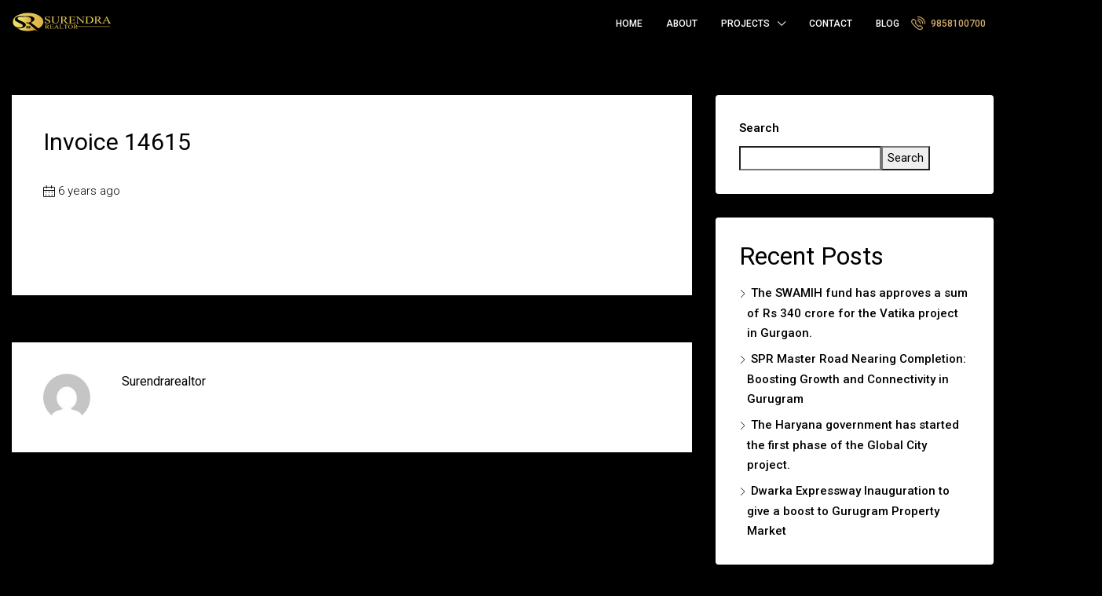

--- FILE ---
content_type: text/css
request_url: https://surendrarealtor.com/wp-content/uploads/elementor/css/post-18934.css
body_size: 1412
content:
.elementor-18934 .elementor-element.elementor-element-7d6474dc > .elementor-container{max-width:800px;min-height:700px;}.elementor-18934 .elementor-element.elementor-element-7d6474dc:not(.elementor-motion-effects-element-type-background), .elementor-18934 .elementor-element.elementor-element-7d6474dc > .elementor-motion-effects-container > .elementor-motion-effects-layer{background-image:url("https://surendrarealtor.com/wp-content/uploads/2023/11/Bg-popUp.png");background-position:center center;background-repeat:no-repeat;background-size:85% auto;}.elementor-18934 .elementor-element.elementor-element-7d6474dc{transition:background 0.3s, border 0.3s, border-radius 0.3s, box-shadow 0.3s;padding:0% 13% 0% 3%;}.elementor-18934 .elementor-element.elementor-element-7d6474dc > .elementor-background-overlay{transition:background 0.3s, border-radius 0.3s, opacity 0.3s;}.elementor-bc-flex-widget .elementor-18934 .elementor-element.elementor-element-2d9588f1.elementor-column .elementor-widget-wrap{align-items:center;}.elementor-18934 .elementor-element.elementor-element-2d9588f1.elementor-column.elementor-element[data-element_type="column"] > .elementor-widget-wrap.elementor-element-populated{align-content:center;align-items:center;}.elementor-18934 .elementor-element.elementor-element-2d9588f1.elementor-column > .elementor-widget-wrap{justify-content:center;}.elementor-18934 .elementor-element.elementor-element-7bd50d87{text-align:left;width:auto;max-width:auto;top:69px;}.elementor-18934 .elementor-element.elementor-element-7bd50d87 img{border-radius:70px 70px 70px 70px;box-shadow:0px 0px 20px 0px rgba(0,0,0,0.3);}body:not(.rtl) .elementor-18934 .elementor-element.elementor-element-7bd50d87{left:509px;}body.rtl .elementor-18934 .elementor-element.elementor-element-7bd50d87{right:509px;}.elementor-18934 .elementor-element.elementor-element-1474dcca:not(.elementor-motion-effects-element-type-background) > .elementor-widget-wrap, .elementor-18934 .elementor-element.elementor-element-1474dcca > .elementor-widget-wrap > .elementor-motion-effects-container > .elementor-motion-effects-layer{background-color:#ffffff;}.elementor-18934 .elementor-element.elementor-element-1474dcca > .elementor-element-populated >  .elementor-background-overlay{background-image:url("https://surendrarealtor.com/wp-content/uploads/2023/11/bubble_bg_popup.png");background-position:center right;background-repeat:no-repeat;background-size:contain;opacity:0.5;}.elementor-18934 .elementor-element.elementor-element-1474dcca > .elementor-element-populated, .elementor-18934 .elementor-element.elementor-element-1474dcca > .elementor-element-populated > .elementor-background-overlay, .elementor-18934 .elementor-element.elementor-element-1474dcca > .elementor-background-slideshow{border-radius:20px 20px 20px 20px;}.elementor-18934 .elementor-element.elementor-element-1474dcca > .elementor-element-populated{box-shadow:0px 0px 15px 0px rgba(0,0,0,0.15);transition:background 0.3s, border 0.3s, border-radius 0.3s, box-shadow 0.3s;padding:7% 24% 7% 8%;}.elementor-18934 .elementor-element.elementor-element-1474dcca > .elementor-element-populated > .elementor-background-overlay{transition:background 0.3s, border-radius 0.3s, opacity 0.3s;}.elementor-18934 .elementor-element.elementor-element-10c6151f{text-align:left;}.elementor-18934 .elementor-element.elementor-element-10c6151f .elementor-heading-title{color:#00dafc;font-family:"Montserrat", Sans-serif;font-size:18px;font-weight:300;text-transform:capitalize;}.elementor-18934 .elementor-element.elementor-element-5a2ef898{text-align:left;}.elementor-18934 .elementor-element.elementor-element-5a2ef898 .elementor-heading-title{color:#3d4459;font-family:"Varela Round", Sans-serif;font-size:35px;font-weight:300;text-transform:capitalize;line-height:1.2em;-webkit-text-stroke-width:0px;stroke-width:0px;-webkit-text-stroke-color:#000;stroke:#000;}.elementor-18934 .elementor-element.elementor-element-5a2ef898 > .elementor-widget-container{margin:-3% 0% 0% 0%;}.elementor-18934 .elementor-element.elementor-element-307217f7 .elementor-button .elementor-align-icon-right{margin-left:10px;}.elementor-18934 .elementor-element.elementor-element-307217f7 .elementor-button .elementor-align-icon-left{margin-right:10px;}.elementor-18934 .elementor-element.elementor-element-307217f7 .elementor-field-group{padding-right:calc( 10px/2 );padding-left:calc( 10px/2 );margin-bottom:15px;}.elementor-18934 .elementor-element.elementor-element-307217f7 .elementor-form-fields-wrapper{margin-left:calc( -10px/2 );margin-right:calc( -10px/2 );margin-bottom:-15px;}.elementor-18934 .elementor-element.elementor-element-307217f7 .elementor-field-group.recaptcha_v3-bottomleft, .elementor-18934 .elementor-element.elementor-element-307217f7 .elementor-field-group.recaptcha_v3-bottomright{margin-bottom:0;}body.rtl .elementor-18934 .elementor-element.elementor-element-307217f7 .elementor-labels-inline .elementor-field-group > label{padding-left:0px;}body:not(.rtl) .elementor-18934 .elementor-element.elementor-element-307217f7 .elementor-labels-inline .elementor-field-group > label{padding-right:0px;}body .elementor-18934 .elementor-element.elementor-element-307217f7 .elementor-labels-above .elementor-field-group > label{padding-bottom:0px;}.elementor-18934 .elementor-element.elementor-element-307217f7 .elementor-field-type-html{padding-bottom:0px;}.elementor-18934 .elementor-element.elementor-element-307217f7 .elementor-field-group .elementor-field{color:#3d4459;}.elementor-18934 .elementor-element.elementor-element-307217f7 .elementor-field-group .elementor-field, .elementor-18934 .elementor-element.elementor-element-307217f7 .elementor-field-subgroup label{font-family:"Montserrat", Sans-serif;font-size:15px;}.elementor-18934 .elementor-element.elementor-element-307217f7 .elementor-field-group:not(.elementor-field-type-upload) .elementor-field:not(.elementor-select-wrapper){background-color:#FAFAFA;border-width:0px 0px 0px 0px;border-radius:5px 5px 5px 5px;}.elementor-18934 .elementor-element.elementor-element-307217f7 .elementor-field-group .elementor-select-wrapper select{background-color:#FAFAFA;border-width:0px 0px 0px 0px;border-radius:5px 5px 5px 5px;}.elementor-18934 .elementor-element.elementor-element-307217f7 .elementor-button{font-family:"Varela Round", Sans-serif;font-size:16px;border-radius:30px 30px 30px 30px;}.elementor-18934 .elementor-element.elementor-element-307217f7 .e-form__buttons__wrapper__button-next{background-color:#00dafc;color:#ffffff;}.elementor-18934 .elementor-element.elementor-element-307217f7 .elementor-button[type="submit"]{background-color:#00dafc;color:#ffffff;}.elementor-18934 .elementor-element.elementor-element-307217f7 .elementor-button[type="submit"] svg *{fill:#ffffff;}.elementor-18934 .elementor-element.elementor-element-307217f7 .e-form__buttons__wrapper__button-previous{color:#ffffff;}.elementor-18934 .elementor-element.elementor-element-307217f7 .e-form__buttons__wrapper__button-next:hover{background-color:#4632da;color:#ffffff;}.elementor-18934 .elementor-element.elementor-element-307217f7 .elementor-button[type="submit"]:hover{background-color:#4632da;color:#ffffff;}.elementor-18934 .elementor-element.elementor-element-307217f7 .elementor-button[type="submit"]:hover svg *{fill:#ffffff;}.elementor-18934 .elementor-element.elementor-element-307217f7 .e-form__buttons__wrapper__button-previous:hover{color:#ffffff;}.elementor-18934 .elementor-element.elementor-element-307217f7{--e-form-steps-indicators-spacing:20px;--e-form-steps-indicator-padding:30px;--e-form-steps-indicator-inactive-secondary-color:#ffffff;--e-form-steps-indicator-active-secondary-color:#ffffff;--e-form-steps-indicator-completed-secondary-color:#ffffff;--e-form-steps-divider-width:1px;--e-form-steps-divider-gap:10px;}#elementor-popup-modal-18934 .dialog-message{width:801px;height:700px;align-items:flex-start;}#elementor-popup-modal-18934{justify-content:center;align-items:center;}#elementor-popup-modal-18934 .dialog-close-button{display:flex;top:20%;}#elementor-popup-modal-18934 .dialog-widget-content{animation-duration:1s;background-color:rgba(0,0,0,0);}div.onepage_scroll_nav{display:block;}body:not(.rtl) #elementor-popup-modal-18934 .dialog-close-button{right:16%;}body.rtl #elementor-popup-modal-18934 .dialog-close-button{left:16%;}#elementor-popup-modal-18934 .dialog-close-button i{color:#a3a3a3;}#elementor-popup-modal-18934 .dialog-close-button svg{fill:#a3a3a3;}#elementor-popup-modal-18934 .dialog-close-button:hover i{color:#2fe2df;}@media(max-width:1024px){.elementor-18934 .elementor-element.elementor-element-7d6474dc{padding:0% 12% 0% 8%;}body:not(.rtl) .elementor-18934 .elementor-element.elementor-element-7bd50d87{left:461px;}body.rtl .elementor-18934 .elementor-element.elementor-element-7bd50d87{right:461px;}.elementor-18934 .elementor-element.elementor-element-7bd50d87{top:-52px;}.elementor-18934 .elementor-element.elementor-element-1474dcca > .elementor-element-populated{padding:6% 21% 6% 10%;}.elementor-18934 .elementor-element.elementor-element-10c6151f{text-align:left;}.elementor-18934 .elementor-element.elementor-element-5a2ef898{text-align:left;}.elementor-18934 .elementor-element.elementor-element-5a2ef898 .elementor-heading-title{font-size:32px;}#elementor-popup-modal-18934 .dialog-close-button{top:21.5%;}body:not(.rtl) #elementor-popup-modal-18934 .dialog-close-button{right:14.5%;}body.rtl #elementor-popup-modal-18934 .dialog-close-button{left:14.5%;}}@media(max-width:767px){.elementor-18934 .elementor-element.elementor-element-7d6474dc:not(.elementor-motion-effects-element-type-background), .elementor-18934 .elementor-element.elementor-element-7d6474dc > .elementor-motion-effects-container > .elementor-motion-effects-layer{background-position:20px 310px;background-size:95% auto;}.elementor-18934 .elementor-element.elementor-element-7d6474dc{padding:0px 30px 0px 30px;}.elementor-18934 .elementor-element.elementor-element-7bd50d87{width:var( --container-widget-width, 54px );max-width:54px;--container-widget-width:54px;--container-widget-flex-grow:0;top:-37px;}body:not(.rtl) .elementor-18934 .elementor-element.elementor-element-7bd50d87{left:-28px;}body.rtl .elementor-18934 .elementor-element.elementor-element-7bd50d87{right:-28px;}.elementor-18934 .elementor-element.elementor-element-1474dcca > .elementor-element-populated >  .elementor-background-overlay{background-position:350px 0px;}.elementor-18934 .elementor-element.elementor-element-1474dcca > .elementor-element-populated{padding:15% 10% 15% 10%;}.elementor-18934 .elementor-element.elementor-element-10c6151f{text-align:center;}.elementor-18934 .elementor-element.elementor-element-10c6151f .elementor-heading-title{font-size:16px;}.elementor-18934 .elementor-element.elementor-element-5a2ef898{text-align:center;}.elementor-18934 .elementor-element.elementor-element-5a2ef898 .elementor-heading-title{font-size:22px;}}

--- FILE ---
content_type: image/svg+xml
request_url: https://surendrarealtor.com/wp-content/uploads/2024/03/Untitled-2.svg
body_size: 4784
content:
<?xml version="1.0" encoding="utf-8"?>
<!-- Generator: Adobe Illustrator 24.3.0, SVG Export Plug-In . SVG Version: 6.00 Build 0)  -->
<svg version="1.1" id="Layer_1" xmlns="http://www.w3.org/2000/svg" xmlns:xlink="http://www.w3.org/1999/xlink" x="0px" y="0px"
	 viewBox="0 0 127 24" style="enable-background:new 0 0 127 24;" xml:space="preserve">
<style type="text/css">
	.st0{fill:url(#SVGID_1_);}
	.st1{fill:url(#SVGID_2_);}
	.st2{fill:none;}
	.st3{font-family:'TimesNewRomanPSMT';}
	.st4{font-size:13.0889px;}
	.st5{fill:url(#SVGID_3_);}
	.st6{fill:url(#SVGID_4_);}
	.st7{fill:url(#SVGID_5_);}
	.st8{fill:url(#SVGID_6_);}
	.st9{fill:url(#SVGID_7_);}
	.st10{fill:url(#SVGID_8_);}
	.st11{fill:url(#SVGID_9_);}
	.st12{fill:url(#SVGID_10_);}
	.st13{font-size:7.5625px;}
	.st14{fill:url(#SVGID_11_);}
	.st15{fill:url(#SVGID_12_);}
	.st16{fill:url(#SVGID_13_);}
	.st17{fill:url(#SVGID_14_);}
	.st18{fill:url(#SVGID_15_);}
	.st19{fill:url(#SVGID_16_);}
	.st20{fill:url(#SVGID_17_);}
	.st21{fill:url(#SVGID_18_);}
</style>
<linearGradient id="SVGID_1_" gradientUnits="userSpaceOnUse" x1="1.3695" y1="10.2398" x2="40.196" y2="10.2398">
	<stop  offset="5.327789e-09" style="stop-color:#F0E06C"/>
	<stop  offset="0.4044" style="stop-color:#E7CC5A"/>
	<stop  offset="1" style="stop-color:#DBB244"/>
</linearGradient>
<path class="st0" d="M33.93,20.12l-9.62-7.27c1.52-0.71,2.49-1.43,3.09-1.95c0.5-0.43,0.92-0.79,1.2-1.33
	c0.55-1.05,0.18-1.96,0.06-2.22c-0.09-0.18-0.88-1.82-3.38-2.49c-0.67-0.18-1.22-0.23-3.04-0.27C21.6,4.57,11.12,4.37,9.41,4.62
	C8.19,4.81,7.48,5.02,7,5.2C6.52,5.39,5.02,5.97,4.26,7.08c-1.18,1.73,0.35,3.37,0.46,3.48c0.3,0.31,1.54,0.97,4.01,2.29
	c1.26,0.67,1.89,1,2.06,1.09c1.5,0.75,1.87,0.84,2.35,1.26c0.28,0.25,0.98,0.86,0.86,1.71c-0.02,0.13-0.17,1.05-1.49,1.67
	c-0.94,0.44-1.95,0.48-2.75,0.51c-0.61,0.02-1.9,0.02-3.26-0.38c-1.72-0.5-2.55-1.31-3.26-2.01c-1.12-1.1-1.44-2.11-1.6-2.66
	c-0.18-0.61-0.2-1.07-0.23-1.74c-0.04-0.86-0.07-1.61,0.23-2.56C1.91,8.8,2.38,8.1,2.94,7.28C3.2,6.9,3.51,6.43,3.91,5.99
	c1.33-1.48,3.24-2.34,4.81-3.04c1.06-0.47,2.88-1.2,5.38-1.77c0.81-0.19,2.21-0.5,4.07-0.68c1.05-0.1,4.21-0.35,8.02,0.31
	c1.05,0.18,5.07,0.93,8.65,3.17c2.93,1.84,4.07,3.74,4.41,4.37c0.6,1.1,1.59,3.48,0.34,6.35c-1.28,2.94-4.2,4.74-5.44,5.43H33.93z"
	/>
<linearGradient id="SVGID_2_" gradientUnits="userSpaceOnUse" x1="7.2338" y1="14.469" x2="33.0103" y2="14.469">
	<stop  offset="2.770450e-07" style="stop-color:#F8F17C"/>
	<stop  offset="0.3798" style="stop-color:#E5C857"/>
	<stop  offset="0.7863" style="stop-color:#D3A235"/>
	<stop  offset="1" style="stop-color:#CC9328"/>
</linearGradient>
<path class="st1" d="M7.23,20.08c0.77,0.07,1.93,0.14,3.32,0.03c1.1-0.08,2.6-0.19,4.12-0.82c1.64-0.67,2.36-1.54,2.52-1.74
	c0.27-0.34,1.18-1.6,0.4-3.07c-0.31-0.58-0.76-0.96-1.26-1.36c-1.52-1.24-2.89-1.63-6.53-3.45C8.17,8.86,7.55,8.49,7.41,7.9
	C7.26,7.34,7.5,6.66,8.32,6.16c0.72-0.44,1.62-0.49,3.09-0.58c6.21-0.37,7.45-0.33,8.94-0.1c1.25,0.19,1.97,0.41,2.58,0.75
	c0.18,0.1,0.96,0.56,1.43,1.64c0.3,0.68,1.07,2.25-0.29,3.62c-0.29,0.3-1.04,1.05-2.23,1.16c-0.23,0.02-0.28,0-1.66-0.03
	c-1.52-0.04-1.75-0.02-1.83,0.07c-0.19,0.21,0.34,0.72,1.09,0.92c0.44,0.12,0.72-0.04,1.26,0.07c0.23,0.05,0.52,0.14,0.86,0.38
	c1.41,0.96,10.55,8.94,10.88,9.18c0.24,0.17,0.29,0.21,0.29,0.21c0.21,0.15,0.3,0.19,0.28,0.2c-0.04,0.04-0.72-0.11-1.37-0.38
	c-1.25-0.5-1.36-1.01-2.12-1.06c-0.32-0.02-0.41,0.06-1.15,0.27c-0.91,0.26-1.62,0.37-2.69,0.55c-1.21,0.2-2.17,0.27-2.69,0.31
	c-0.93,0.07-2.84,0.2-5.27,0c-3.15-0.26-5.37-0.94-5.84-1.09C9.72,21.55,8.21,20.72,7.23,20.08z"/>
<rect x="18.4" y="17.28" width="2.41" height="1.19"/>
<rect x="18.4" y="18.92" width="2.41" height="1.19"/>
<rect x="21.24" y="17.28" width="2.41" height="1.19"/>
<rect x="21.24" y="18.92" width="2.41" height="1.19"/>
<g>
	<rect x="41.02" y="4.56" class="st2" width="117.67" height="14.08"/>
	<text transform="matrix(1.212 0 0 1 41.0215 13.6543)" class="st3 st4">SURENDRA</text>
	<g>
		<linearGradient id="SVGID_3_" gradientUnits="userSpaceOnUse" x1="84.1785" y1="13.8584" x2="84.1785" y2="4.79">
			<stop  offset="5.618021e-03" style="stop-color:#EFDE6B"/>
			<stop  offset="0.3412" style="stop-color:#EBD563"/>
			<stop  offset="0.8861" style="stop-color:#E0BD4D"/>
			<stop  offset="1" style="stop-color:#DDB748"/>
		</linearGradient>
		<path class="st5" d="M48.29,4.79v3h-0.29c-0.09-0.58-0.26-1.03-0.5-1.37c-0.24-0.34-0.58-0.61-1.03-0.81s-0.9-0.3-1.38-0.3
			c-0.54,0-0.98,0.14-1.33,0.41c-0.35,0.27-0.53,0.58-0.53,0.92c0,0.26,0.11,0.5,0.33,0.72c0.32,0.32,1.08,0.75,2.29,1.28
			c0.98,0.43,1.65,0.77,2.01,1c0.36,0.23,0.64,0.51,0.83,0.82c0.19,0.32,0.29,0.65,0.29,0.99c0,0.66-0.31,1.22-0.93,1.7
			c-0.62,0.48-1.41,0.71-2.38,0.71c-0.3,0-0.59-0.02-0.86-0.06c-0.16-0.02-0.49-0.1-1-0.23c-0.5-0.13-0.82-0.2-0.96-0.2
			c-0.13,0-0.23,0.03-0.31,0.1c-0.08,0.06-0.13,0.2-0.17,0.4h-0.29v-2.97h0.29c0.13,0.62,0.31,1.09,0.54,1.4
			c0.23,0.31,0.57,0.57,1.04,0.77c0.47,0.21,0.98,0.31,1.54,0.31c0.65,0,1.16-0.14,1.53-0.42c0.37-0.28,0.56-0.61,0.56-1
			c0-0.21-0.07-0.43-0.21-0.65s-0.36-0.42-0.66-0.61c-0.2-0.13-0.75-0.4-1.65-0.81c-0.9-0.42-1.54-0.75-1.92-0.99
			c-0.38-0.25-0.67-0.52-0.86-0.82s-0.29-0.63-0.29-0.98c0-0.62,0.29-1.16,0.87-1.61c0.58-0.45,1.31-0.67,2.21-0.67
			c0.56,0,1.15,0.11,1.77,0.34c0.29,0.11,0.49,0.16,0.61,0.16c0.13,0,0.24-0.03,0.33-0.1c0.08-0.07,0.15-0.2,0.21-0.4H48.29z"/>
		<linearGradient id="SVGID_4_" gradientUnits="userSpaceOnUse" x1="84.1785" y1="13.8584" x2="84.1785" y2="4.79">
			<stop  offset="5.618021e-03" style="stop-color:#EFDE6B"/>
			<stop  offset="0.3412" style="stop-color:#EBD563"/>
			<stop  offset="0.8861" style="stop-color:#E0BD4D"/>
			<stop  offset="1" style="stop-color:#DDB748"/>
		</linearGradient>
		<path class="st6" d="M57.41,5.22V4.99h3.72v0.24h-0.4c-0.41,0-0.73,0.14-0.95,0.43c-0.11,0.13-0.16,0.44-0.16,0.92v3.51
			c0,0.87-0.1,1.54-0.31,2.02s-0.62,0.89-1.23,1.23c-0.61,0.34-1.44,0.51-2.5,0.51c-1.15,0-2.02-0.16-2.61-0.49
			c-0.59-0.33-1.01-0.77-1.26-1.32c-0.17-0.38-0.25-1.09-0.25-2.13V6.52c0-0.53-0.09-0.88-0.27-1.05c-0.18-0.17-0.47-0.25-0.86-0.25
			h-0.4V4.99h4.54v0.24h-0.4c-0.43,0-0.74,0.11-0.93,0.34c-0.13,0.15-0.19,0.47-0.19,0.96v3.78c0,0.34,0.04,0.72,0.11,1.16
			c0.07,0.43,0.21,0.77,0.41,1.02c0.2,0.24,0.48,0.44,0.85,0.6c0.37,0.16,0.82,0.24,1.36,0.24c0.69,0,1.3-0.12,1.84-0.37
			c0.54-0.25,0.91-0.56,1.11-0.95c0.2-0.39,0.3-1.04,0.3-1.96V6.52c0-0.54-0.07-0.88-0.22-1.02c-0.2-0.19-0.5-0.28-0.9-0.28H57.41z"
			/>
		<linearGradient id="SVGID_5_" gradientUnits="userSpaceOnUse" x1="84.1785" y1="13.8584" x2="84.1785" y2="4.79">
			<stop  offset="5.618021e-03" style="stop-color:#EFDE6B"/>
			<stop  offset="0.3412" style="stop-color:#EBD563"/>
			<stop  offset="0.8861" style="stop-color:#E0BD4D"/>
			<stop  offset="1" style="stop-color:#DDB748"/>
		</linearGradient>
		<path class="st7" d="M72.02,13.65h-2.8L65.66,9.6c-0.26,0.01-0.48,0.01-0.64,0.01c-0.07,0-0.14,0-0.22,0
			c-0.08,0-0.16-0.01-0.24-0.01v2.52c0,0.55,0.07,0.88,0.22,1.02c0.2,0.19,0.49,0.28,0.88,0.28h0.41v0.24h-4.5v-0.24h0.4
			c0.44,0,0.76-0.12,0.95-0.36c0.11-0.13,0.16-0.45,0.16-0.94v-5.6c0-0.55-0.07-0.88-0.22-1.02c-0.2-0.19-0.5-0.28-0.9-0.28h-0.4
			V4.99h3.83c1.12,0,1.94,0.07,2.47,0.2s0.98,0.38,1.35,0.74c0.37,0.36,0.55,0.79,0.55,1.29c0,0.53-0.21,0.99-0.63,1.39
			s-1.07,0.67-1.96,0.83l2.17,2.49c0.5,0.57,0.92,0.95,1.28,1.14c0.36,0.19,0.82,0.31,1.39,0.36V13.65z M64.56,9.2
			c0.1,0,0.18,0,0.26,0c0.07,0,0.13,0,0.18,0c1,0,1.76-0.18,2.27-0.54c0.51-0.36,0.76-0.81,0.76-1.37c0-0.54-0.21-0.98-0.62-1.32
			C67,5.64,66.45,5.47,65.78,5.47c-0.3,0-0.71,0.04-1.22,0.12V9.2z"/>
		<linearGradient id="SVGID_6_" gradientUnits="userSpaceOnUse" x1="84.1785" y1="13.8584" x2="84.1785" y2="4.79">
			<stop  offset="5.618021e-03" style="stop-color:#EFDE6B"/>
			<stop  offset="0.3412" style="stop-color:#EBD563"/>
			<stop  offset="0.8861" style="stop-color:#E0BD4D"/>
			<stop  offset="1" style="stop-color:#DDB748"/>
		</linearGradient>
		<path class="st8" d="M75.2,5.46v3.43h2.31c0.6,0,1-0.07,1.2-0.22c0.27-0.2,0.42-0.54,0.45-1.04h0.29v3.02h-0.29
			c-0.07-0.42-0.14-0.69-0.22-0.81c-0.09-0.15-0.25-0.27-0.46-0.35c-0.21-0.08-0.54-0.13-0.98-0.13H75.2v2.86
			c0,0.38,0.02,0.62,0.06,0.7c0.04,0.08,0.11,0.15,0.22,0.2c0.1,0.05,0.3,0.07,0.59,0.07h1.78c0.59,0,1.02-0.03,1.29-0.1
			c0.27-0.07,0.53-0.2,0.77-0.4c0.32-0.26,0.65-0.66,0.98-1.19h0.31l-0.91,2.17h-8.09v-0.24h0.37c0.25,0,0.48-0.05,0.71-0.15
			c0.17-0.07,0.28-0.17,0.34-0.31c0.06-0.14,0.09-0.42,0.09-0.84V6.5c0-0.55-0.07-0.89-0.2-1.02c-0.19-0.17-0.5-0.26-0.93-0.26
			h-0.37V4.99h8.09l0.12,1.9h-0.3c-0.11-0.46-0.23-0.77-0.36-0.94s-0.33-0.3-0.58-0.39c-0.21-0.06-0.57-0.1-1.09-0.1H75.2z"/>
		<linearGradient id="SVGID_7_" gradientUnits="userSpaceOnUse" x1="84.1785" y1="13.8584" x2="84.1785" y2="4.79">
			<stop  offset="5.618021e-03" style="stop-color:#EFDE6B"/>
			<stop  offset="0.3412" style="stop-color:#EBD563"/>
			<stop  offset="0.8861" style="stop-color:#E0BD4D"/>
			<stop  offset="1" style="stop-color:#DDB748"/>
		</linearGradient>
		<path class="st9" d="M81.36,4.99h2.85l6.42,6.5v-5c0-0.53-0.07-0.86-0.22-1c-0.19-0.18-0.49-0.27-0.91-0.27h-0.36V4.99h3.66v0.24
			h-0.37c-0.44,0-0.76,0.11-0.95,0.33C91.37,5.69,91.32,6,91.32,6.49v7.31h-0.28l-6.92-6.98v5.34c0,0.53,0.07,0.87,0.21,1
			c0.2,0.18,0.5,0.27,0.91,0.27h0.37v0.24h-3.66v-0.24h0.36c0.45,0,0.77-0.11,0.95-0.33c0.11-0.14,0.17-0.45,0.17-0.93V6.13
			c-0.3-0.29-0.54-0.49-0.69-0.58c-0.16-0.09-0.39-0.18-0.69-0.26c-0.15-0.04-0.38-0.06-0.68-0.06V4.99z"/>
		<linearGradient id="SVGID_8_" gradientUnits="userSpaceOnUse" x1="84.1785" y1="13.8584" x2="84.1785" y2="4.79">
			<stop  offset="5.618021e-03" style="stop-color:#EFDE6B"/>
			<stop  offset="0.3412" style="stop-color:#EBD563"/>
			<stop  offset="0.8861" style="stop-color:#E0BD4D"/>
			<stop  offset="1" style="stop-color:#DDB748"/>
		</linearGradient>
		<path class="st10" d="M93.3,13.65v-0.24h0.39c0.44,0,0.76-0.12,0.95-0.35c0.11-0.14,0.17-0.46,0.17-0.95v-5.6
			c0-0.54-0.07-0.88-0.22-1.02c-0.2-0.19-0.5-0.28-0.9-0.28H93.3V4.99h4.28c1.57,0,2.76,0.15,3.58,0.44
			c0.82,0.29,1.48,0.78,1.97,1.47c0.5,0.69,0.75,1.48,0.75,2.38c0,1.21-0.44,2.21-1.33,3.02c-1,0.9-2.51,1.35-4.55,1.35H93.3z
			 M96.3,13.03c0.66,0.12,1.21,0.18,1.65,0.18c1.2,0,2.19-0.35,2.98-1.04c0.79-0.69,1.18-1.64,1.18-2.82c0-1.2-0.39-2.14-1.18-2.83
			c-0.79-0.69-1.81-1.04-3.04-1.04c-0.46,0-0.99,0.06-1.59,0.19V13.03z"/>
		<linearGradient id="SVGID_9_" gradientUnits="userSpaceOnUse" x1="84.1785" y1="13.8584" x2="84.1785" y2="4.79">
			<stop  offset="5.618021e-03" style="stop-color:#EFDE6B"/>
			<stop  offset="0.3412" style="stop-color:#EBD563"/>
			<stop  offset="0.8861" style="stop-color:#E0BD4D"/>
			<stop  offset="1" style="stop-color:#DDB748"/>
		</linearGradient>
		<path class="st11" d="M115.21,13.65h-2.8l-3.55-4.05c-0.26,0.01-0.48,0.01-0.64,0.01c-0.07,0-0.14,0-0.22,0
			c-0.08,0-0.16-0.01-0.24-0.01v2.52c0,0.55,0.07,0.88,0.22,1.02c0.2,0.19,0.49,0.28,0.88,0.28h0.41v0.24h-4.5v-0.24h0.39
			c0.44,0,0.76-0.12,0.95-0.36c0.11-0.13,0.16-0.45,0.16-0.94v-5.6c0-0.55-0.07-0.88-0.22-1.02c-0.2-0.19-0.5-0.28-0.9-0.28h-0.39
			V4.99h3.83c1.12,0,1.94,0.07,2.47,0.2s0.98,0.38,1.35,0.74c0.37,0.36,0.55,0.79,0.55,1.29c0,0.53-0.21,0.99-0.63,1.39
			s-1.07,0.67-1.96,0.83l2.17,2.49c0.5,0.57,0.92,0.95,1.28,1.14c0.36,0.19,0.82,0.31,1.39,0.36V13.65z M107.75,9.2
			c0.1,0,0.18,0,0.26,0c0.07,0,0.13,0,0.18,0c1,0,1.76-0.18,2.27-0.54c0.51-0.36,0.76-0.81,0.76-1.37c0-0.54-0.21-0.98-0.62-1.32
			c-0.41-0.34-0.95-0.51-1.63-0.51c-0.3,0-0.71,0.04-1.22,0.12V9.2z"/>
		<linearGradient id="SVGID_10_" gradientUnits="userSpaceOnUse" x1="84.1785" y1="13.8584" x2="84.1785" y2="4.79">
			<stop  offset="5.618021e-03" style="stop-color:#EFDE6B"/>
			<stop  offset="0.3412" style="stop-color:#EBD563"/>
			<stop  offset="0.8861" style="stop-color:#E0BD4D"/>
			<stop  offset="1" style="stop-color:#DDB748"/>
		</linearGradient>
		<path class="st12" d="M122.32,10.75h-4.07l-0.71,1.37c-0.18,0.34-0.26,0.59-0.26,0.75c0,0.13,0.08,0.25,0.23,0.35
			c0.15,0.1,0.48,0.17,0.99,0.2v0.24h-3.31v-0.24c0.44-0.06,0.72-0.15,0.85-0.25c0.26-0.2,0.56-0.62,0.88-1.25l3.69-7.13h0.27
			l3.66,7.21c0.29,0.58,0.56,0.96,0.8,1.13c0.24,0.17,0.57,0.27,1,0.29v0.24h-4.14v-0.24c0.42-0.02,0.7-0.07,0.85-0.17
			c0.15-0.1,0.22-0.22,0.22-0.36c0-0.19-0.1-0.48-0.31-0.89L122.32,10.75z M122.11,10.28l-1.78-3.5l-1.83,3.5H122.11z"/>
	</g>
</g>
<g>
	<text transform="matrix(1.212 0 0 1 42.0034 20.5527)" class="st3 st13">REALTOR</text>
	<g>
		<linearGradient id="SVGID_11_" gradientUnits="userSpaceOnUse" x1="63.2534" y1="20.667" x2="63.2534" y2="15.4307">
			<stop  offset="5.618277e-03" style="stop-color:#EEDB68"/>
			<stop  offset="0.4991" style="stop-color:#E6CA59"/>
			<stop  offset="1" style="stop-color:#DCB446"/>
		</linearGradient>
		<path class="st14" d="M48.2,20.55h-1.62l-2.05-2.34c-0.15,0-0.28,0.01-0.37,0.01c-0.04,0-0.08,0-0.13,0c-0.04,0-0.09,0-0.14,0
			v1.46c0,0.31,0.04,0.51,0.12,0.59c0.11,0.11,0.28,0.16,0.51,0.16h0.24v0.14h-2.6v-0.14h0.23c0.26,0,0.44-0.07,0.55-0.21
			c0.06-0.08,0.09-0.26,0.09-0.54v-3.24c0-0.31-0.04-0.51-0.12-0.59c-0.12-0.11-0.29-0.16-0.52-0.16h-0.23v-0.14h2.21
			c0.64,0,1.12,0.04,1.43,0.12c0.31,0.08,0.57,0.22,0.78,0.43s0.32,0.46,0.32,0.74c0,0.31-0.12,0.58-0.36,0.8s-0.62,0.39-1.13,0.48
			l1.25,1.44c0.29,0.33,0.53,0.55,0.74,0.66c0.21,0.11,0.47,0.18,0.81,0.21V20.55z M43.89,17.98c0.06,0,0.11,0,0.15,0
			c0.04,0,0.08,0,0.1,0c0.58,0,1.02-0.1,1.31-0.31c0.29-0.21,0.44-0.47,0.44-0.79c0-0.31-0.12-0.57-0.36-0.76
			c-0.24-0.2-0.55-0.29-0.94-0.29c-0.17,0-0.41,0.02-0.7,0.07V17.98z"/>
		<linearGradient id="SVGID_12_" gradientUnits="userSpaceOnUse" x1="63.2534" y1="20.667" x2="63.2534" y2="15.4307">
			<stop  offset="5.618277e-03" style="stop-color:#EEDB68"/>
			<stop  offset="0.4991" style="stop-color:#E6CA59"/>
			<stop  offset="1" style="stop-color:#DCB446"/>
		</linearGradient>
		<path class="st15" d="M50.03,15.82v1.98h1.33c0.35,0,0.58-0.04,0.69-0.13c0.16-0.11,0.24-0.31,0.26-0.6h0.17v1.74h-0.17
			c-0.04-0.24-0.08-0.4-0.13-0.47c-0.05-0.09-0.14-0.15-0.26-0.2c-0.12-0.05-0.31-0.07-0.56-0.07h-1.33v1.65
			c0,0.22,0.01,0.36,0.04,0.4c0.02,0.05,0.07,0.09,0.13,0.12s0.17,0.04,0.34,0.04h1.03c0.34,0,0.59-0.02,0.75-0.06
			c0.16-0.04,0.3-0.12,0.45-0.23c0.19-0.15,0.37-0.38,0.57-0.69h0.18l-0.52,1.26h-4.68v-0.14h0.21c0.14,0,0.28-0.03,0.41-0.08
			c0.1-0.04,0.16-0.1,0.19-0.18c0.03-0.08,0.05-0.24,0.05-0.48v-3.25c0-0.32-0.04-0.51-0.12-0.59c-0.11-0.1-0.29-0.15-0.54-0.15
			h-0.21v-0.14h4.68l0.07,1.1h-0.17c-0.06-0.26-0.13-0.44-0.21-0.54s-0.19-0.17-0.34-0.23c-0.12-0.04-0.33-0.06-0.63-0.06H50.03z"/>
		<linearGradient id="SVGID_13_" gradientUnits="userSpaceOnUse" x1="63.2534" y1="20.667" x2="63.2534" y2="15.4307">
			<stop  offset="5.618277e-03" style="stop-color:#EEDB68"/>
			<stop  offset="0.4991" style="stop-color:#E6CA59"/>
			<stop  offset="1" style="stop-color:#DCB446"/>
		</linearGradient>
		<path class="st16" d="M57.91,18.88h-2.35l-0.41,0.79C55.05,19.86,55,20.01,55,20.1c0,0.08,0.04,0.14,0.13,0.2s0.28,0.09,0.57,0.11
			v0.14h-1.91v-0.14c0.25-0.04,0.42-0.08,0.49-0.14c0.15-0.12,0.32-0.36,0.51-0.72l2.13-4.12h0.16l2.11,4.17
			c0.17,0.33,0.32,0.55,0.46,0.65c0.14,0.1,0.33,0.16,0.58,0.17v0.14h-2.39v-0.14c0.24-0.01,0.4-0.04,0.49-0.1
			c0.09-0.06,0.13-0.13,0.13-0.21c0-0.11-0.06-0.28-0.18-0.51L57.91,18.88z M57.78,18.6l-1.03-2.02L55.7,18.6H57.78z"/>
		<linearGradient id="SVGID_14_" gradientUnits="userSpaceOnUse" x1="63.2534" y1="20.667" x2="63.2534" y2="15.4307">
			<stop  offset="5.618277e-03" style="stop-color:#EEDB68"/>
			<stop  offset="0.4991" style="stop-color:#E6CA59"/>
			<stop  offset="1" style="stop-color:#DCB446"/>
		</linearGradient>
		<path class="st17" d="M65.59,19.17l0.15,0.03l-0.52,1.36h-4.7v-0.14h0.23c0.26,0,0.44-0.07,0.55-0.21
			c0.06-0.08,0.09-0.26,0.09-0.55v-3.23c0-0.31-0.04-0.51-0.13-0.59c-0.12-0.11-0.29-0.16-0.52-0.16h-0.23v-0.14h2.75v0.14
			c-0.32,0-0.55,0.02-0.68,0.07s-0.22,0.12-0.27,0.2c-0.05,0.08-0.07,0.27-0.07,0.56v3.15c0,0.2,0.02,0.34,0.07,0.42
			c0.04,0.05,0.09,0.09,0.17,0.11c0.07,0.02,0.31,0.04,0.7,0.04h0.44c0.46,0,0.79-0.03,0.98-0.08c0.19-0.06,0.36-0.16,0.51-0.3
			C65.28,19.71,65.43,19.48,65.59,19.17z"/>
		<linearGradient id="SVGID_15_" gradientUnits="userSpaceOnUse" x1="63.2534" y1="20.667" x2="63.2534" y2="15.4307">
			<stop  offset="5.618277e-03" style="stop-color:#EEDB68"/>
			<stop  offset="0.4991" style="stop-color:#E6CA59"/>
			<stop  offset="1" style="stop-color:#DCB446"/>
		</linearGradient>
		<path class="st18" d="M71.24,15.55l0.07,1.17h-0.17c-0.03-0.21-0.08-0.35-0.13-0.44c-0.09-0.14-0.22-0.25-0.37-0.32
			c-0.15-0.07-0.36-0.1-0.61-0.1h-0.86v3.83c0,0.31,0.04,0.5,0.12,0.58c0.11,0.1,0.29,0.16,0.52,0.16h0.21v0.14h-2.57v-0.14h0.21
			c0.26,0,0.44-0.06,0.55-0.19c0.07-0.08,0.1-0.26,0.1-0.54v-3.83h-0.73c-0.28,0-0.49,0.02-0.6,0.05c-0.16,0.05-0.29,0.14-0.4,0.27
			s-0.18,0.31-0.2,0.54h-0.17l0.07-1.17H71.24z"/>
		<linearGradient id="SVGID_16_" gradientUnits="userSpaceOnUse" x1="63.2534" y1="20.667" x2="63.2534" y2="15.4307">
			<stop  offset="5.618277e-03" style="stop-color:#EEDB68"/>
			<stop  offset="0.4991" style="stop-color:#E6CA59"/>
			<stop  offset="1" style="stop-color:#DCB446"/>
		</linearGradient>
		<path class="st19" d="M74.89,15.43c0.79,0,1.47,0.25,2.05,0.74c0.58,0.49,0.87,1.11,0.87,1.85c0,0.76-0.29,1.39-0.87,1.89
			c-0.58,0.5-1.29,0.75-2.11,0.75c-0.83,0-1.54-0.25-2.11-0.73c-0.57-0.49-0.85-1.12-0.85-1.9c0-0.79,0.33-1.44,0.98-1.95
			C73.41,15.65,74.09,15.43,74.89,15.43z M74.8,15.7c-0.54,0-0.98,0.17-1.31,0.5c-0.41,0.41-0.61,1.02-0.61,1.82
			c0,0.82,0.21,1.45,0.64,1.89c0.33,0.33,0.75,0.5,1.29,0.5c0.57,0,1.04-0.18,1.41-0.55c0.37-0.37,0.56-0.95,0.56-1.74
			c0-0.86-0.21-1.5-0.61-1.92C75.83,15.87,75.38,15.7,74.8,15.7z"/>
		<linearGradient id="SVGID_17_" gradientUnits="userSpaceOnUse" x1="63.2534" y1="20.667" x2="63.2534" y2="15.4307">
			<stop  offset="5.618277e-03" style="stop-color:#EEDB68"/>
			<stop  offset="0.4991" style="stop-color:#E6CA59"/>
			<stop  offset="1" style="stop-color:#DCB446"/>
		</linearGradient>
		<path class="st20" d="M84.35,20.55h-1.62l-2.05-2.34c-0.15,0-0.28,0.01-0.37,0.01c-0.04,0-0.08,0-0.13,0c-0.04,0-0.09,0-0.14,0
			v1.46c0,0.31,0.04,0.51,0.13,0.59c0.11,0.11,0.28,0.16,0.51,0.16h0.24v0.14h-2.6v-0.14h0.23c0.26,0,0.44-0.07,0.55-0.21
			c0.06-0.08,0.09-0.26,0.09-0.54v-3.24c0-0.31-0.04-0.51-0.12-0.59c-0.12-0.11-0.29-0.16-0.52-0.16h-0.23v-0.14h2.21
			c0.64,0,1.12,0.04,1.43,0.12c0.31,0.08,0.57,0.22,0.78,0.43c0.21,0.21,0.32,0.46,0.32,0.74c0,0.31-0.12,0.58-0.36,0.8
			s-0.62,0.39-1.13,0.48l1.25,1.44c0.29,0.33,0.53,0.55,0.74,0.66s0.47,0.18,0.81,0.21V20.55z M80.04,17.98c0.06,0,0.11,0,0.15,0
			c0.04,0,0.08,0,0.1,0c0.58,0,1.02-0.1,1.31-0.31c0.29-0.21,0.44-0.47,0.44-0.79c0-0.31-0.12-0.57-0.36-0.76
			c-0.24-0.2-0.55-0.29-0.94-0.29c-0.17,0-0.41,0.02-0.7,0.07V17.98z"/>
	</g>
</g>
<linearGradient id="SVGID_18_" gradientUnits="userSpaceOnUse" x1="12.7155" y1="17.8351" x2="12.8001" y2="17.8351">
	<stop  offset="6.659737e-07" style="stop-color:#F8D76F"/>
	<stop  offset="1" style="stop-color:#DDB648"/>
</linearGradient>
<rect x="82.98" y="17.56" class="st21" width="41.8" height="0.55"/>
</svg>
